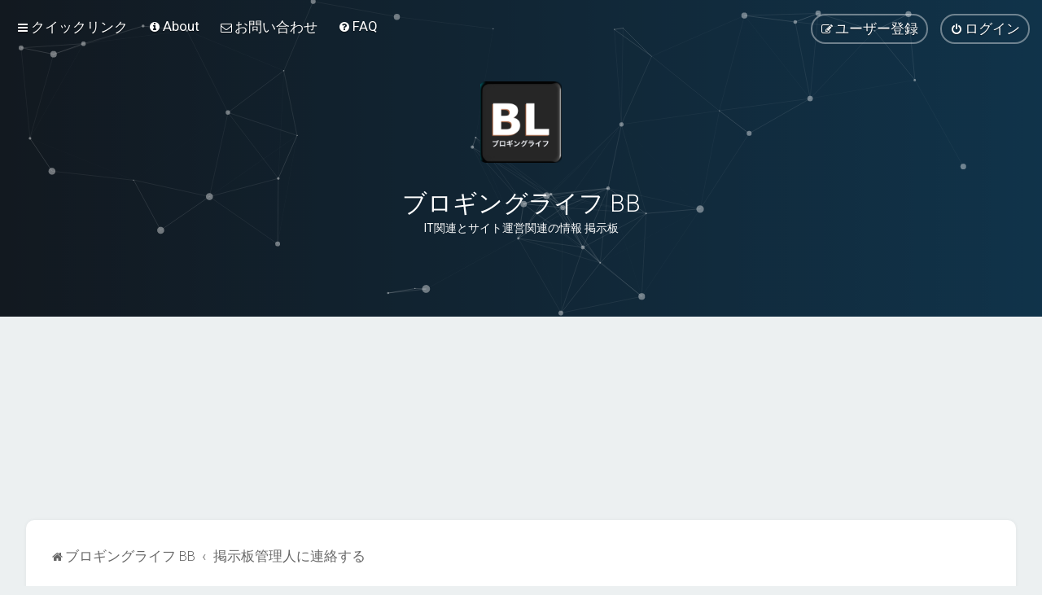

--- FILE ---
content_type: text/html; charset=utf-8
request_url: https://www.google.com/recaptcha/api2/aframe
body_size: 267
content:
<!DOCTYPE HTML><html><head><meta http-equiv="content-type" content="text/html; charset=UTF-8"></head><body><script nonce="hZCbHaO3nCEM7x0zGtEN5g">/** Anti-fraud and anti-abuse applications only. See google.com/recaptcha */ try{var clients={'sodar':'https://pagead2.googlesyndication.com/pagead/sodar?'};window.addEventListener("message",function(a){try{if(a.source===window.parent){var b=JSON.parse(a.data);var c=clients[b['id']];if(c){var d=document.createElement('img');d.src=c+b['params']+'&rc='+(localStorage.getItem("rc::a")?sessionStorage.getItem("rc::b"):"");window.document.body.appendChild(d);sessionStorage.setItem("rc::e",parseInt(sessionStorage.getItem("rc::e")||0)+1);localStorage.setItem("rc::h",'1768654688624');}}}catch(b){}});window.parent.postMessage("_grecaptcha_ready", "*");}catch(b){}</script></body></html>

--- FILE ---
content_type: application/javascript
request_url: https://bb.blogging-life.com/ext/ger/magicogp/styles/prosilver/template/magicogp.js?assets_version=250
body_size: 444
content:
(function ($) {
    $('.content .postlink').each(function() {
        var ogpdata = $(this).data('ogp');
        if (ogpdata.title !== undefined) {
            var block = '<div class="ogpblock">';
            if (ogpdata.image !== undefined) {
                block += '<img src="' + ogpdata.image + '"/>';
            }
            block += '<div class="ogptext"><h4>' + ogpdata.title + '</h4>' + ogpdata.description + '</div></div>';
            $(this).html(block);
            $(this).addClass('ogplink');
            $(this).removeAttr('data-ogp');
        }
    });
})(jQuery);